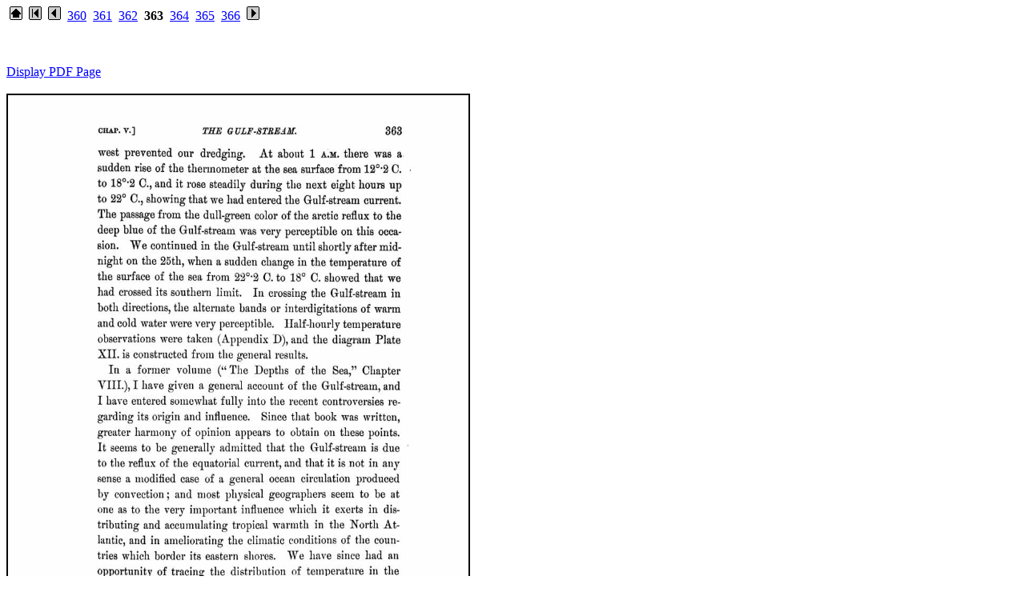

--- FILE ---
content_type: text/html
request_url: http://19thcenturyscience.org/HMSC/HMSC-Reports/1878-Thomson-Vol-1/htm/doc363.html
body_size: 1079
content:
<html><head><title>page 363</title></head>

<body bgcolor="#ffffff" text="#000000" link="#0000ff" alink="#ff0000" vlink="#660099">

<p>
 &nbsp;<a href="../README.htm"><img border="0" src="home.gif"></a>
 &nbsp;<a href="doc.html"><img border="0" src="first.gif"></a>
 &nbsp;<a href="doc362.html"><img border="0" src="prior.gif"></a>
 &nbsp;<a href="doc360.html">360</a>
 &nbsp;<a href="doc361.html">361</a>
 &nbsp;<a href="doc362.html">362</a>
 &nbsp;<b>363</b>
 &nbsp;<a href="doc364.html">364</a>
 &nbsp;<a href="doc365.html">365</a>
 &nbsp;<a href="doc366.html">366</a>
&nbsp;<a href="doc364.html"><img border="0" src="next.gif"></a>
</p>
<br><!-- BEGIN CONTENTS HERE -->

<br><a href="../PDFpages/0363.pdf">Display PDF Page</a><br>
<br><img src="../text/363.jpg" style="border: 2px solid ; width: 575px; height: 805px;">

<br><!-- END CONTENTS HERE -->
<p>
 &nbsp;<a href="doc.html"><img border="0" src="first.gif"></a>
 &nbsp;<a href="doc362.html"><img border="0" src="prior.gif"></a>
 &nbsp;<a href="doc364.html"><img border="0" src="next.gif"></a>
</p>

<br>
</body></html>